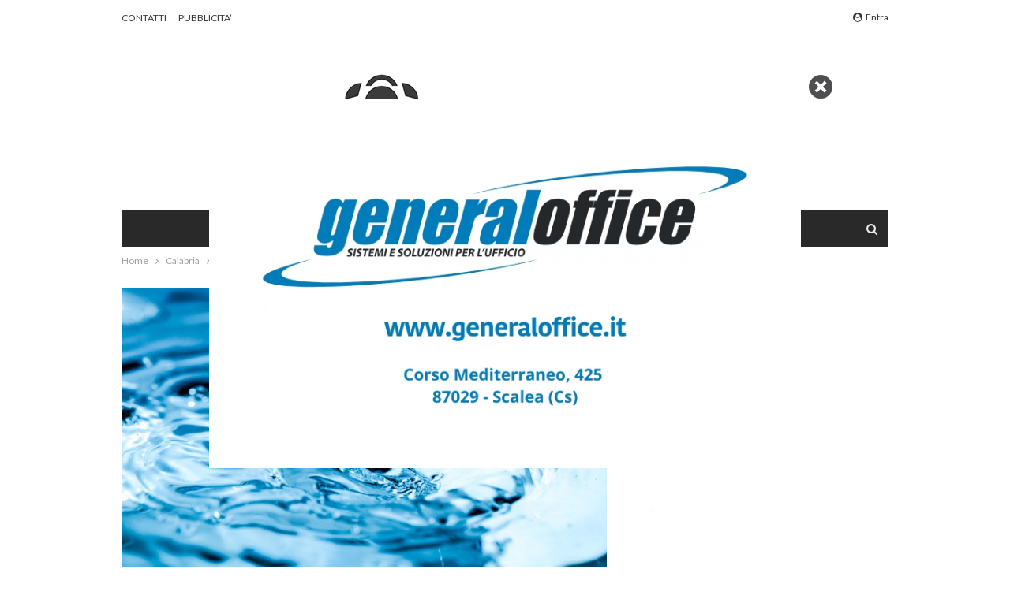

--- FILE ---
content_type: text/html; charset=UTF-8
request_url: https://www.calnews.it/wp-admin/admin-ajax.php
body_size: -57
content:
{"status":"succeed","html":"<i class=\"bf-icon  fa fa-eye\"><\/i> <b class=\"number\">51<\/b>"}